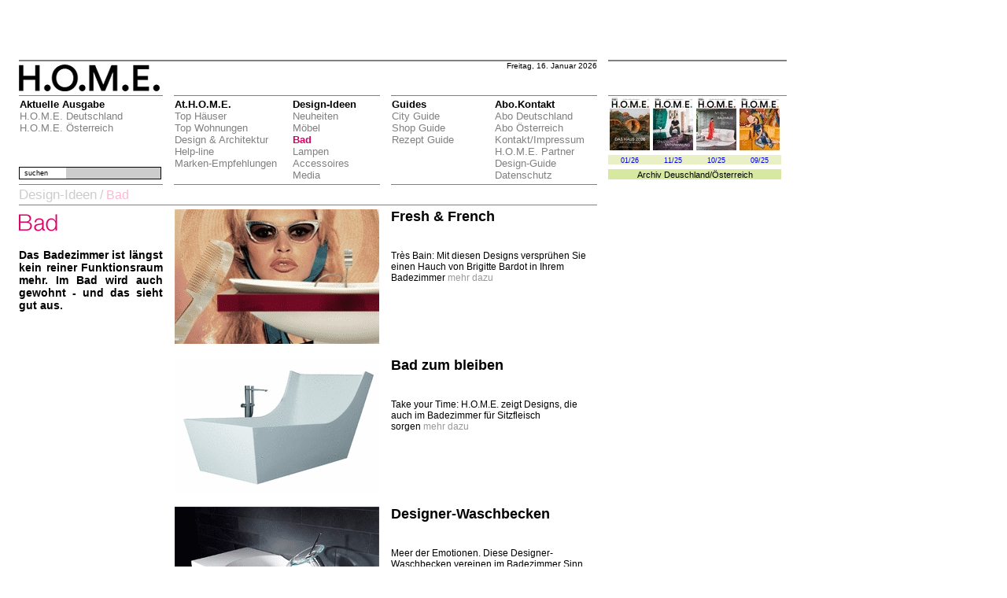

--- FILE ---
content_type: text/html;charset=utf-8
request_url: https://home-mag.com/index.php?id=16&lang=.
body_size: 6531
content:
<!DOCTYPE html
	PUBLIC "-//W3C//DTD HTML 4.0 Transitional//EN">
<html>
<head>
	<meta http-equiv="Content-Type" content="text/html; charset=utf-8" />

<!-- 
	This website is powered by TYPO3 - inspiring people to share!
	TYPO3 is a free open source Content Management Framework initially created by Kasper Skaarhoj and licensed under GNU/GPL.
	TYPO3 is copyright 1998-2006 of Kasper Skaarhoj. Extensions are copyright of their respective owners.
	Information and contribution at http://typo3.com/ and http://typo3.org/
-->

	<link rel="stylesheet" type="text/css" href="typo3temp/stylesheet_d18e191ac5.css" />
	<link rel="stylesheet" type="text/css" href="uploads/tf/css_main_5650f1.css" />
<meta name="keywords" content="Design,Entwurf,Form,Muster,Plan,Styling,Fasson,Form,Gestalt,Modeschöpfung,Zuschnitt,Vitra Design Museum,Computer Aided Design,School of Design,Arno Design,Busse Longlife Design Award,Computer-Aided Design,The Duffy Design Group,National Academy of Design,Duffy Design Group,Industriedesign,Möbeldesign,Ausdrucksform,Bauart,Baustil,Charakter,Darstellungsweise,Design,Eigenart,Formwille,Geschmacksrichtung,Kunstrichtung,Kunstwollen,Malweise,Manier,Richtung,Schule,Stil,Styling,Technik,eigene Note,Architektur,Bauart,Baukunst,Baustil,Bauweise,Architektur verteilter Systeme,Gegenwart Objektbereich Architektur,Drei Schema Architektur,Vereinheitlichte Netzwerkmanagement Architektur,Architektur der Bürgerhäuser,Objektbereich Architektur,ein Stil der Architektur,Three-Tier Architektur,Architektur der höheren Schichten,Bauhaus Architektur,Dreistufige Architektur,Kunst,Design,Städtebau,Architekten moderne,Ausstellung,moderner,Malerei,Stadt,Stadtplanung,modernen,Moderne,Award,Red Dot,Museum,Bauten,Landschaft Gebäude,Architekt,Jahrhunderts Bauingenieurwesen,Geschichte,Bauen,Berlin,Fotografie,Gebäudes,Architektenkammer zeitgenössischer,neue,zeitgenössische,Bauhaus,Channel Künste,Gestaltung,Baukunst,Baukultur,Zentrum,Natur,Mode,Photographie,Jahrbuch,Raum,moderne,moderner,modernen,Ressort,Fachbereich,zeitgenössischer,zeitgenössische,zeitgenössischen,Fachbereichs,futuristische,studierte,Ressource,qualitätvolle,postmoderne,funktionalen,Werkstätten,Libeskinds,Jahrbuch,spektakuläre,avantgardistischer,ansprechende,skulpturale,zeitgemäße,eigenwillige,spektakulärer,urbane,Aaltos,traditionelle,terrassenartige,kühner,hochwertige,Städtebau,20. Jahrhundert,Stadtplanung,Centrum,Statik,Stadtgeschichte,Formgestaltung,nachempfunden,Landschaftsplanung,Innenarchitektur,Hochbau,Bauwesen,Wohnen,Villa,Penthouse,Dachwohnung,Terrasse,Maisonette,Bad,Küche,Stühle,Sessel,Sofa,Sofas,Möbel,Einrichtungsgegenstände,Hausrat,Inventar,Mobiliar,Möbelstücke,Wohnungseinrichtung,Mobiliar,Möbel,Möbelstück,Wohnungseinrichtung,Teppiche,Wohnung,Lampen,Tapeten,Holz,Accessoires,Glas,Fayencen,Haushaltswaren,Kühlschränke,Licht,Leuchter,Leuchten,Decke,Vasen,Tische,Geschirr,Möbeln,Beleuchtung,Spiegel,Kronleuchter,Laternen,Lichter,Kommoden,Vasen,Badewannen,Heizung,leuchten,Geschirr,Tische,Wohnaccessoires,Spiegeln,Bücherregale,Haushaltsgeräte,Wand,Gäste,Schränke,Regale,Bänke,Restaurant,Shop,Shops,Hotel,Hotels,Guide,Rezeppt,Rezepte,Gourmet,Küche,Besteck,Teller,Gabel,Messer,Löffel,Serviette,Help,Hilfe,Tipps,Koch,Chefkoch,Sterne,Hauben,Wein,Gourmet,Luxus,Marmor,Zebrano,Anlage,Anstalt,Apparatur,Ausgestaltung,Ausrüstung,Ausstattung,Einrichtungsgegenstände,Habe,Hauseinrichtung,Hausrat,Hausstand,Institut,Institution,Interieur,Inventar,Mobiliar,Möbel,Möbelstücke,Möblierung,Objekt,Wohnungseinrichtung,Absicht,Ambition,Begehr,Berechnung,Ehrgeiz,Einschätzung,Entschluss,Entwurf,Gedanke,Grundidee,Hintergedanke,Intention,Kalkül,Neigung,Plan,Planung,Projekt,Richtung,Streben,Oberhaus,Haupthaus,Spitzenhaus,Spezialhaus,Edelhaus,Sonderhaus,Originalhaus,Superhaus,Haus,Haushalt,Heim,Herd,Häuslichkeit,Wohnung,eigener Herd,Archizoom,Arens,Armgardt,Arp,Asplund,Asti,Astori,Auböck,Aulenti,Azumi,A&amp;E Design,Aalto,Aarnio,Achtziger,Agape,Agnoli,Aicher,Aisslinger,Albers,Albini,Alloy Total Product Design,Ambasz,Arad,Banal Design,Barber Osgerby,BarskiDesign,Bartels,Bartoli Design,Bass,Baumann,Bayer,Becchi,Behrens,Beinert,Bel Geddes,Bellini,Belotti,Bennett,Bergne,Bertoia,B/F Industrial Design,Bill,Blahnik,Boeri,Bonet,Bonetto,Bonsiepe,Gui Borsani,Botta,Bouroullec,Brandt,Branzi,Braun-Feldweg,Breuer,Brody,Busse,Calatroni,Carson,Carter,Castelli-Ferrieri,Castiglioni,Castiglioni,Chareau,Chermayeff,Christensen,Cimini,Cirici,Christián Citterio,Coates,Colani,Collettivo Technici Progrettisti,Colombo,Joe,Committee,Conran,Continuum,Coop Himmelb(l)au,Coray,Crasset,Czeschka,da Costa,Daenen,Day,De Lucchi,De Pas/D'Urbino/Lomazzi,Deganello,Deisig Design,Delaunay,Design/Nord,Designum,Deutscher Werkbund,Diffrient,Ditzel,Dixon,Dyson,Ekuan,Element Design,Esslinger,Eames,ED-Design,Eiermann,Fabian Industrie-Design,Fleetwood,Forbes,Forcolini,Frattini,Frog Design Inc.,Fry,Fukasawa,Galliano,Gaudí,Gehry,Gismondi,Grange,Grau,Gropius,Häberli,Hadid,Hansen,Haussmann,Heine,Henningsen,Hoffmann,Hollein,Jacobsen,Jensen,Knoll,Le Corbusier,Lissoni Associati,Lovegrove,Maly,Maurer,Mellor,Mies van der Rohe,Morrison,Munari,Neutra,Newson,Niemeyer,Panton,Pesce,Piva,Pollock,Porsche Design,Putman,Rashid,Rossi,Rowland,Saarinen,Scarpa,Sinclair,Smith,Starck,Studio Alchimia,Thonet,Thun,Unit One,Wiener Secession,Wiener Werkstätte,Wright,Frank Lloyd,Abet Laminati,Alessi,Alfi,Alias,Anta Leuchten,Apple,Arflex,Artek,Arteluce,Artemide,Artifort,Auerhahn Bestecke,B&amp;B Italia,Baleri Italia,Bang &amp; Olufsen,Belux,Boffi,Bosch,Bretz,Bulthaup,Cappellini,Cassina,Castelli,ClassiCon,Copylight,COR,Danese,De Padova,DeSede,Dornbracht,Draenert,Driade,Duravit,Dyson,Edra,Emco,Fiskars,Flexform,Flos,Fontana Arte,Foscarini,Fritz Hansen,FSB,Gaggenau,Gardena,Georg Jensen,Grohe,Gufram,Habit,Hansgrohe,Iittala,Inflate,Interlübke,Interstuhl,Kartell,Knoll,Koziol,Ligne Roset,Luceplan,Lumina,Lusso,Luxo,Magis,Manufactum,MDF,MDF Italia,Molteni,Moooi,Moroso,Philips,Poggenpohl,Poltrona Frau,Porro,Rosenthal,Royal Copenhagen,Royal Scandinavia,Samsonite,Sawaya &amp; Moroni,Sony,Sottsass Associati,Stelton,Studio Line,Swedese,Villeroy &amp; Boch,Vitra,Wittmann,WK,WMF,Zanotta,Zero,Zumtobel" />
<meta name="robots" content="all" />
<meta name="copyright" content="(c) aheadmedia h.o.m.e. magazine   design by Thomas Baumann (www.spineffect.at) with typo3" />
<meta http-equiv="content-language" content="de" />
<meta name="author" content="design by Thomas Baumann (www.spineffect.at) with typo3" />
<meta name="DC.Subject" content="Design,Entwurf,Form,Muster,Plan,Styling,Fasson,Form,Gestalt,Modeschöpfung,Zuschnitt,Vitra Design Museum,Computer Aided Design,School of Design,Arno Design,Busse Longlife Design Award,Computer-Aided Design,The Duffy Design Group,National Academy of Design,Duffy Design Group,Industriedesign,Möbeldesign,Ausdrucksform,Bauart,Baustil,Charakter,Darstellungsweise,Design,Eigenart,Formwille,Geschmacksrichtung,Kunstrichtung,Kunstwollen,Malweise,Manier,Richtung,Schule,Stil,Styling,Technik,eigene Note,Architektur,Bauart,Baukunst,Baustil,Bauweise,Architektur verteilter Systeme,Gegenwart Objektbereich Architektur,Drei Schema Architektur,Vereinheitlichte Netzwerkmanagement Architektur,Architektur der Bürgerhäuser,Objektbereich Architektur,ein Stil der Architektur,Three-Tier Architektur,Architektur der höheren Schichten,Bauhaus Architektur,Dreistufige Architektur,Kunst,Design,Städtebau,Architekten moderne,Ausstellung,moderner,Malerei,Stadt,Stadtplanung,modernen,Moderne,Award,Red Dot,Museum,Bauten,Landschaft Gebäude,Architekt,Jahrhunderts Bauingenieurwesen,Geschichte,Bauen,Berlin,Fotografie,Gebäudes,Architektenkammer zeitgenössischer,neue,zeitgenössische,Bauhaus,Channel Künste,Gestaltung,Baukunst,Baukultur,Zentrum,Natur,Mode,Photographie,Jahrbuch,Raum,moderne,moderner,modernen,Ressort,Fachbereich,zeitgenössischer,zeitgenössische,zeitgenössischen,Fachbereichs,futuristische,studierte,Ressource,qualitätvolle,postmoderne,funktionalen,Werkstätten,Libeskinds,Jahrbuch,spektakuläre,avantgardistischer,ansprechende,skulpturale,zeitgemäße,eigenwillige,spektakulärer,urbane,Aaltos,traditionelle,terrassenartige,kühner,hochwertige,Städtebau,20. Jahrhundert,Stadtplanung,Centrum,Statik,Stadtgeschichte,Formgestaltung,nachempfunden,Landschaftsplanung,Innenarchitektur,Hochbau,Bauwesen,Wohnen,Villa,Penthouse,Dachwohnung,Terrasse,Maisonette,Bad,Küche,Stühle,Sessel,Sofa,Sofas,Möbel,Einrichtungsgegenstände,Hausrat,Inventar,Mobiliar,Möbelstücke,Wohnungseinrichtung,Mobiliar,Möbel,Möbelstück,Wohnungseinrichtung,Teppiche,Wohnung,Lampen,Tapeten,Holz,Accessoires,Glas,Fayencen,Haushaltswaren,Kühlschränke,Licht,Leuchter,Leuchten,Decke,Vasen,Tische,Geschirr,Möbeln,Beleuchtung,Spiegel,Kronleuchter,Laternen,Lichter,Kommoden,Vasen,Badewannen,Heizung,leuchten,Geschirr,Tische,Wohnaccessoires,Spiegeln,Bücherregale,Haushaltsgeräte,Wand,Gäste,Schränke,Regale,Bänke,Restaurant,Shop,Shops,Hotel,Hotels,Guide,Rezeppt,Rezepte,Gourmet,Küche,Besteck,Teller,Gabel,Messer,Löffel,Serviette,Help,Hilfe,Tipps,Koch,Chefkoch,Sterne,Hauben,Wein,Gourmet,Luxus,Marmor,Zebrano,Anlage,Anstalt,Apparatur,Ausgestaltung,Ausrüstung,Ausstattung,Einrichtungsgegenstände,Habe,Hauseinrichtung,Hausrat,Hausstand,Institut,Institution,Interieur,Inventar,Mobiliar,Möbel,Möbelstücke,Möblierung,Objekt,Wohnungseinrichtung,Absicht,Ambition,Begehr,Berechnung,Ehrgeiz,Einschätzung,Entschluss,Entwurf,Gedanke,Grundidee,Hintergedanke,Intention,Kalkül,Neigung,Plan,Planung,Projekt,Richtung,Streben,Oberhaus,Haupthaus,Spitzenhaus,Spezialhaus,Edelhaus,Sonderhaus,Originalhaus,Superhaus,Haus,Haushalt,Heim,Herd,Häuslichkeit,Wohnung,eigener Herd,Archizoom,Arens,Armgardt,Arp,Asplund,Asti,Astori,Auböck,Aulenti,Azumi,A&amp;E Design,Aalto,Aarnio,Achtziger,Agape,Agnoli,Aicher,Aisslinger,Albers,Albini,Alloy Total Product Design,Ambasz,Arad,Banal Design,Barber Osgerby,BarskiDesign,Bartels,Bartoli Design,Bass,Baumann,Bayer,Becchi,Behrens,Beinert,Bel Geddes,Bellini,Belotti,Bennett,Bergne,Bertoia,B/F Industrial Design,Bill,Blahnik,Boeri,Bonet,Bonetto,Bonsiepe,Gui Borsani,Botta,Bouroullec,Brandt,Branzi,Braun-Feldweg,Breuer,Brody,Busse,Calatroni,Carson,Carter,Castelli-Ferrieri,Castiglioni,Castiglioni,Chareau,Chermayeff,Christensen,Cimini,Cirici,Christián Citterio,Coates,Colani,Collettivo Technici Progrettisti,Colombo,Joe,Committee,Conran,Continuum,Coop Himmelb(l)au,Coray,Crasset,Czeschka,da Costa,Daenen,Day,De Lucchi,De Pas/D'Urbino/Lomazzi,Deganello,Deisig Design,Delaunay,Design/Nord,Designum,Deutscher Werkbund,Diffrient,Ditzel,Dixon,Dyson,Ekuan,Element Design,Esslinger,Eames,ED-Design,Eiermann,Fabian Industrie-Design,Fleetwood,Forbes,Forcolini,Frattini,Frog Design Inc.,Fry,Fukasawa,Galliano,Gaudí,Gehry,Gismondi,Grange,Grau,Gropius,Häberli,Hadid,Hansen,Haussmann,Heine,Henningsen,Hoffmann,Hollein,Jacobsen,Jensen,Knoll,Le Corbusier,Lissoni Associati,Lovegrove,Maly,Maurer,Mellor,Mies van der Rohe,Morrison,Munari,Neutra,Newson,Niemeyer,Panton,Pesce,Piva,Pollock,Porsche Design,Putman,Rashid,Rossi,Rowland,Saarinen,Scarpa,Sinclair,Smith,Starck,Studio Alchimia,Thonet,Thun,Unit One,Wiener Secession,Wiener Werkstätte,Wright,Frank Lloyd,Abet Laminati,Alessi,Alfi,Alias,Anta Leuchten,Apple,Arflex,Artek,Arteluce,Artemide,Artifort,Auerhahn Bestecke,B&amp;B Italia,Baleri Italia,Bang &amp; Olufsen,Belux,Boffi,Bosch,Bretz,Bulthaup,Cappellini,Cassina,Castelli,ClassiCon,Copylight,COR,Danese,De Padova,DeSede,Dornbracht,Draenert,Driade,Duravit,Dyson,Edra,Emco,Fiskars,Flexform,Flos,Fontana Arte,Foscarini,Fritz Hansen,FSB,Gaggenau,Gardena,Georg Jensen,Grohe,Gufram,Habit,Hansgrohe,Iittala,Inflate,Interlübke,Interstuhl,Kartell,Knoll,Koziol,Ligne Roset,Luceplan,Lumina,Lusso,Luxo,Magis,Manufactum,MDF,MDF Italia,Molteni,Moooi,Moroso,Philips,Poggenpohl,Poltrona Frau,Porro,Rosenthal,Royal Copenhagen,Royal Scandinavia,Samsonite,Sawaya &amp; Moroni,Sony,Sottsass Associati,Stelton,Studio Line,Swedese,Villeroy &amp; Boch,Vitra,Wittmann,WK,WMF,Zanotta,Zero,Zumtobel" />
<meta name="DC.Rights" content="(c) aheadmedia h.o.m.e. magazine   design by Thomas Baumann (www.spineffect.at) with typo3" />
<meta name="DC.Language" scheme="NISOZ39.50" content="de" />
<meta name="DC.Creator" content="design by Thomas Baumann (www.spineffect.at) with typo3" />
<link rel="schema.dc" href="http://purl.org/metadata/dublin_core_elements" />

	<title>Bad</title>
	<meta name="generator" content="TYPO3 4.1 CMS" />
	<script type="text/javascript" src="typo3temp/javascript_757c080409.js"></script>



</head>
<body>


<table width="1000" border="0" cellpadding="0" cellspacing="0">
  <tr>
    <th width="24" height="78" scope="row"></th>
    <td colspan="5" class="lineTwoPX"><!-- ###werbung_Oben### -->&nbsp;</td>
    <td width="14"></td>
    <td class="lineTwoPX"><!-- ###werbung_REck### -->&nbsp;</td>
  </tr>
  <tr>
    <th height="44" scope="row"></th>
    <td width="183" class="lineOnePX"  ><a href="index.php?id=1&amp;no_cache=1&amp;lang=786" ><img src="uploads/tf/homeLogo.jpg" width="179" height="34" border="0" alt="" title="" /></a></td>
    <td width="14"></td>
    <td width="262" class="lineOnePX">&nbsp; </td>
    <td width="14"></td>
    <td width="262" align="right" valign="top" class="lineOnePX"><div class="date">Freitag, 16. Januar 2026</div></td>
    <td width="14"></td>
    <td class="lineOnePX"></td>
  </tr>
  <tr>
    <th height="100" scope="row"></th>
    <td colspan="5" valign="top">
	<table width="100%" border="0"  cellpadding="0" cellspacing="0" class="menuTable" >
      <colgroup><col width="197" /><col width="150" /><col width="126" /><col width="131" /><col /></colgroup>
	<tr class="menuH"><td valign="top">Aktuelle Ausgabe <br /><a href="index.php?id=9&amp;lang=786" onfocus="blurLink(this);"  class="menuN">H.O.M.E. Deutschland</a> <br /><a href="index.php?id=8&amp;lang=786" onfocus="blurLink(this);"  class="menuN">H.O.M.E. Österreich</a> <br /></td><td valign="top">At.H.O.M.E. <br /><a href="index.php?id=6&amp;lang=786" onfocus="blurLink(this);"  class="menuN">Top Häuser</a> <br /><a href="index.php?id=5&amp;lang=786" onfocus="blurLink(this);"  class="menuN">Top Wohnungen</a> <br /><a href="index.php?id=4&amp;lang=786" onfocus="blurLink(this);"  class="menuN">Design & Architektur</a> <br /><a href="index.php?id=3&amp;lang=786" onfocus="blurLink(this);"  class="menuN">Help-line</a> <br /><a href="index.php?id=1322&amp;no_cache=1&amp;lang=786" onfocus="blurLink(this);"  class="menuN">Marken-Empfehlungen</a> <br /></td><td valign="top">Design-Ideen <br /><a href="index.php?id=18&amp;lang=786" onfocus="blurLink(this);"  class="menuN">Neuheiten</a> <br /><a href="index.php?id=17&amp;lang=786" onfocus="blurLink(this);"  class="menuN">Möbel</a> <br /><a href="index.php?id=16&amp;lang=786" onfocus="blurLink(this);"  class="menuA">Bad</a> <br /><a href="index.php?id=15&amp;lang=786" onfocus="blurLink(this);"  class="menuN">Lampen</a> <br /><a href="index.php?id=14&amp;lang=786" onfocus="blurLink(this);"  class="menuN">Accessoires</a> <br /><a href="index.php?id=13&amp;lang=786" onfocus="blurLink(this);"  class="menuN">Media</a> <br /></td><td valign="top">Guides <br /><a href="index.php?id=2&amp;lang=786" onfocus="blurLink(this);"  class="menuN">City Guide</a> <br /><a href="index.php?id=25&amp;lang=786" onfocus="blurLink(this);"  class="menuN">Shop Guide</a> <br /><a href="index.php?id=24&amp;lang=786" onfocus="blurLink(this);"  class="menuN">Rezept Guide</a> <br /></td><td valign="top">Abo.Kontakt <br /><a href="index.php?id=22&amp;no_cache=1&amp;lang=786" onfocus="blurLink(this);"  class="menuN">Abo Deutschland</a> <br /><a href="index.php?id=28&amp;no_cache=1&amp;lang=786" onfocus="blurLink(this);"  class="menuN">Abo Österreich</a> <br /><a href="index.php?id=21&amp;lang=786" onfocus="blurLink(this);"  class="menuN">Kontakt/Impressum</a> <br /><a href="index.php?id=20&amp;lang=786" onfocus="blurLink(this);"  class="menuN">H.O.M.E. Partner Design-Guide</a> <br /><a href="index.php?id=1652&amp;no_cache=1&amp;lang=786" onfocus="blurLink(this);"  class="menuN">Datenschutz</a> <br /></td></tr>
	 </table>	</td>
    <td width="14"></td>
    <td rowspan="3" valign="top">
	
	
		<table width="220" border="0" cellspacing="0" cellpadding="0" class="heftliste">
		
		 <tr>
		 <td width="55" height="75" valign="top"><a href="index.php?id=2048&amp;lang=786" onfocus="blurLink(this);"  ><img src="typo3temp/GB/1ab8bc9416.jpg" width="55" height="75" border="0" alt="" title="" /></a></td><td width="55" height="75" valign="top"><a href="index.php?id=2040&amp;lang=786" onfocus="blurLink(this);"  ><img src="typo3temp/GB/7bcbad45ca.jpg" width="55" height="75" border="0" alt="" title="" /></a></td><td width="55" height="75" valign="top"><a href="index.php?id=2036&amp;lang=786" onfocus="blurLink(this);"  ><img src="typo3temp/GB/1ad871c15d.jpg" width="55" height="75" border="0" alt="" title="" /></a></td><td width="55" height="75" valign="top"><a href="index.php?id=2030&amp;lang=786" onfocus="blurLink(this);"  ><img src="typo3temp/GB/d7400c7e10.jpg" width="55" height="75" border="0" alt="" title="" /></a></td>
		 </tr>
		  
		 <tr>
		  <td width="55" height="12" valign="bottom" class="navi2"><a href="index.php?id=2048&amp;lang=786" onfocus="blurLink(this);"  >01/26</a></td><td width="55" height="12" valign="bottom" class="navi2"><a href="index.php?id=2040&amp;lang=786" onfocus="blurLink(this);"  >11/25</a></td><td width="55" height="12" valign="bottom" class="navi2"><a href="index.php?id=2036&amp;lang=786" onfocus="blurLink(this);"  >10/25</a></td><td width="55" height="12" valign="bottom" class="navi2"><a href="index.php?id=2030&amp;lang=786" onfocus="blurLink(this);"  >09/25</a></td>
		  </tr> 
		  <tr>
			<td height="6" valign="middle"  colspan="6"></td>
		  </tr>
		  <tr>
	  
			<td valign="middle" class="naviX" colspan="4">
			  Archiv <a href="index.php?id=40&amp;lang=786" >Deuschland</a>/<a href="index.php?id=41&amp;lang=786" >Österreich</a></td>
			
		  </tr>
		</table>	</td>
  </tr>
  <tr>
    <th height="5" scope="row"></th>
    <td class="lineOnePXmini">
	  <div class="nullPoinBox" >
	    


	<!--

		BEGIN: Content of extension "macina_searchbox", plugin "tx_macinasearchbox_pi1"

	-->
	<div class="tx-macinasearchbox-pi1">
		
<div class="searchBOX"><form action="index.php?id=81&lang=786&L=0" method="post" name="searchform" id="searchform" style="height:13px;margin:0px; padding:0px; ">
  <table width="100%" style="height:13px;margin:0px;padding:0px;" border="0" cellpadding="0" cellspacing="0">
    <tr>
      <td align="left" valign="middle" height="14"><span class="suchenLabel">&nbsp;&nbsp;suchen </span> </td>
      <td align="right" valign="middle" style="margin:0px;padding:0px;"><div style="height:14px;overflow:hidden;padding:0px;margin:0px;">
        <input name="tx_indexedsearch[sword]" type="text" height="11" border="0" class="suchenEingabe" />
        <input type="hidden" name="tx_indexedsearch[_sections]" value="0" style="margin:0px;padding:0px;"/>
        <input type="hidden" name="tx_indexedsearch[pointer]" value="0" style="margin:0px;padding:0px;"/>
        <input type="hidden" name="tx_indexedsearch[ext]" value="0" style="margin:0px;padding:0px;"/>
        <input type="hidden" name="tx_indexedsearch[lang]" value="0" style="margin:0px;padding:0px;"/>
      </div></td>
    </tr>
  </table>
</form></div>

	</div>
	
	<!-- END: Content of extension "macina_searchbox", plugin "tx_macinasearchbox_pi1" -->

	
	  </div>&nbsp;
	 </td>
    <td width="14"></td>
    <td class="lineOnePXmini">&nbsp;</td>
    <td width="14"></td>
    <td width="262" class="lineOnePXmini">&nbsp;</td>
    <td width="14"></td>
  </tr>
  <tr>
    <th height="26" scope="row"></th>
    <td colspan="5" class="lineOnePX"><div class="navi"><a href="index.php?id=19&amp;lang=786" target="_top" onfocus="blurLink(this);"  >Design-Ideen</a>&nbsp;/&nbsp;<span><span>Bad</span> </span></div></td>
    <td width="14"></td>
  </tr>
  <tr>
    <th height="5" scope="row"></th>
    <td></td>
    <td width="14"></td>
    <td></td>
    <td width="14" height="5"></td>
    <td width="262"></td>
    <td width="14"></td>
    <td></td>
  </tr>
  
  <tr>
    <th valign="top" class="tableSpaltenfliesstext" scope="row">&nbsp;</th>
    <td valign="top" width="183" class="tableSpaltenfliesstext" >
		<a id="c716"></a><h1 class="ueberschrift1"><img src="typo3temp/GB/947bf5b4ab.png" width="58" height="36" border="0" alt="" title="" /></h1><p style="margin:0 0 0 0;">&nbsp;</p>
<p style="margin:0 0 0 0;"><strong><span class="important">Das Badezimmer ist längst kein reiner Funktionsraum mehr. Im Bad wird auch gewohnt - und das sieht gut aus.</span></strong></p></td>
    <td width="14" valign="top" class="tableSpaltenfliesstext"></td>
    <td width="536" valign="top" class="tableSpaltenfliesstext" colspan="3">
		<table  border="0" cellspacing="0"  cellpadding="0"><tr><td width="262" valign="middle" align="center"><a href="index.php?id=936&amp;lang=786" ><img src="typo3temp/GB/8cf6fe6058.jpg" width="260" height="171" border="0" alt="" title="" /></a></br></br></td><td width="14"></td><td width="260" valign="top" class="tableSpaltenfliesstextLeft"><h1 class="pagelisten_h11">Fresh & French</h1><br><br>Très Bain: Mit diesen Designs versprühen Sie einen Hauch von Brigitte Bardot in Ihrem Badezimmer&nbsp;<a href="index.php?id=936&amp;lang=786" >mehr dazu</a></td></tr><tr><td width="262" valign="middle" align="center"><a href="index.php?id=917&amp;lang=786" ><img src="typo3temp/GB/c0639f426d.jpg" width="260" height="171" border="0" alt="" title="" /></a></br></br></td><td width="14"></td><td width="260" valign="top" class="tableSpaltenfliesstextLeft"><h1 class="pagelisten_h11">Bad zum bleiben</h1><br><br>Take your Time: H.O.M.E. zeigt Designs, die auch im Badezimmer für Sitzfleisch sorgen&nbsp;<a href="index.php?id=917&amp;lang=786" >mehr dazu</a></td></tr><tr><td width="262" valign="middle" align="center"><a href="index.php?id=809&amp;lang=786" ><img src="typo3temp/GB/ba42485e91.jpg" width="260" height="170" border="0" alt="" title="" /></a></br></br></td><td width="14"></td><td width="260" valign="top" class="tableSpaltenfliesstextLeft"><h1 class="pagelisten_h11">Designer-Waschbecken</h1><br><br>Meer der Emotionen. Diese Designer-Waschbecken vereinen im Badezimmer Sinn und Sinnlichkeit&nbsp;<a href="index.php?id=809&amp;lang=786" >mehr dazu</a></td></tr><tr><td width="262" valign="middle" align="center"><a href="index.php?id=755&amp;lang=786" ><img src="typo3temp/GB/4113819d81.jpg" width="260" height="170" border="0" alt="" title="" /></a></br></br></td><td width="14"></td><td width="260" valign="top" class="tableSpaltenfliesstextLeft"><h1 class="pagelisten_h11">Badewonne</h1><br><br>Luxus für jeden Tag. H.O.M.E. zeigt, wie Sie Ihr eigenes
Privat-Spa kreieren und sich am besten selbst verwöhnen&nbsp;<a href="index.php?id=755&amp;lang=786" >mehr dazu</a></td></tr><tr><td width="262" valign="middle" align="center"><a href="index.php?id=725&amp;lang=786" ><img src="typo3temp/GB/128307baa4.jpg" width="260" height="170" border="0" alt="" title="" /></a></br></br></td><td width="14"></td><td width="260" valign="top" class="tableSpaltenfliesstextLeft"><h1 class="pagelisten_h11">Design-Flut</h1><br><br>Diese Duscharmaturen verwandeln Ihr Bad in eine Wellnessoase mit hohem Designcharakter&nbsp;<a href="index.php?id=725&amp;lang=786" >mehr dazu</a></td></tr><tr><td width="262" valign="middle" align="center"><a href="index.php?id=666&amp;lang=786" ><img src="typo3temp/GB/907e53a8f9.jpg" width="260" height="170" border="0" alt="" title="" /></a></br></br></td><td width="14"></td><td width="260" valign="top" class="tableSpaltenfliesstextLeft"><h1 class="pagelisten_h11">Cersaie</h1><br><br>Cersaie: Diese Messe-Neuheiten machen Ihr Bad zum Traumbad&nbsp;<a href="index.php?id=666&amp;lang=786" >mehr dazu</a></td></tr><tr><td width="262" valign="middle" align="center"><a href="index.php?id=652&amp;lang=786" ><img src="typo3temp/GB/956bf57027.jpg" width="260" height="170" border="0" alt="" title="" /></a></br></br></td><td width="14"></td><td width="260" valign="top" class="tableSpaltenfliesstextLeft"><h1 class="pagelisten_h11">Voll Bad</h1><br><br>Rundum relaxen. Mit den neuen Wannen wird Baden zum ultimativen Wellness-Erlebnis&nbsp;<a href="index.php?id=652&amp;lang=786" >mehr dazu</a></td></tr><tr><td width="262" valign="middle" align="center"><a href="index.php?id=605&amp;lang=786" ><img src="typo3temp/GB/53353550c1.jpg" width="260" height="170" border="0" alt="" title="" /></a></br></br></td><td width="14"></td><td width="260" valign="top" class="tableSpaltenfliesstextLeft"><h1 class="pagelisten_h11">Bad Wohlfühl-Accessoires</h1><br><br>Relax-Zone. Mit diesen Wohlfühl-Accessoires bringen Sie Spa-Feeling in die eigenen vier Wände!&nbsp;<a href="index.php?id=605&amp;lang=786" >mehr dazu</a></td></tr><tr><td width="262" valign="middle" align="center"><a href="index.php?id=578&amp;lang=786" ><img src="typo3temp/GB/88f039199b.jpg" width="260" height="170" border="0" alt="" title="" /></a></br></br></td><td width="14"></td><td width="260" valign="top" class="tableSpaltenfliesstextLeft"><h1 class="pagelisten_h11">Ideen-Flut</h1><br><br>An der Quelle: Diese innovativen Armaturen sorgen dafür, dass Sie in puncto Design sicher nicht auf dem Trockenen sitzen&nbsp;<a href="index.php?id=578&amp;lang=786" >mehr dazu</a></td></tr><tr><td width="262" valign="middle" align="center"><a href="index.php?id=552&amp;lang=786" ><img src="typo3temp/GB/9fca035da5.jpg" width="260" height="170" border="0" alt="" title="" /></a></br></br></td><td width="14"></td><td width="260" valign="top" class="tableSpaltenfliesstextLeft"><h1 class="pagelisten_h11">Privat Spa</h1><br><br>Diese Neuheiten von der Bäder-Fachmesse ISH bringen Ästhetik und Wohlbefinden in die Nasszelle. Und zeigen: Der Ort, an dem wir unsere Eitelkeit pflegen, wird selber immer schöner&nbsp;<a href="index.php?id=552&amp;lang=786" >mehr dazu</a></td></tr><tr><td width="262" valign="middle" align="center"><a href="index.php?id=529&amp;lang=786" ><img src="typo3temp/GB/43a892f82c.jpg" width="260" height="170" border="0" alt="" title="" /></a></br></br></td><td width="14"></td><td width="260" valign="top" class="tableSpaltenfliesstextLeft"><h1 class="pagelisten_h11">Bad-Armaturen</h1><br><br>Spritzig. Badarmaturen und Duschen sind längst nicht mehr nur funktional. So werden Sie stilvoll nass gemacht
&nbsp;<a href="index.php?id=529&amp;lang=786" >mehr dazu</a></td></tr><tr><td width="262" valign="middle" align="center"><a href="index.php?id=530&amp;lang=786" ><img src="typo3temp/GB/118147dad4.jpg" width="260" height="170" border="0" alt="" title="" /></a></br></br></td><td width="14"></td><td width="260" valign="top" class="tableSpaltenfliesstextLeft"><h1 class="pagelisten_h11">Badewannen</h1><br><br>Formschön. Diese Bassins sind für den Einbau viel zu schade. Rein in den Raum! 
&nbsp;<a href="index.php?id=530&amp;lang=786" >mehr dazu</a></td></tr><tr><td width="262" valign="middle" align="center"><a href="index.php?id=482&amp;lang=786" ><img src="typo3temp/GB/e2c7e89137.jpg" width="260" height="170" border="0" alt="" title="" /></a></br></br></td><td width="14"></td><td width="260" valign="top" class="tableSpaltenfliesstextLeft"><h1 class="pagelisten_h11">Blickfang Bad</h1><br><br>Kunstvoll. Neue Designs machen das Bad zum Blickfang
&nbsp;<a href="index.php?id=482&amp;lang=786" >mehr dazu</a></td></tr><tr><td width="262" valign="middle" align="center"><a href="index.php?id=481&amp;lang=786" ><img src="typo3temp/GB/d6b0859655.jpg" width="260" height="170" border="0" alt="" title="" /></a></br></br></td><td width="14"></td><td width="260" valign="top" class="tableSpaltenfliesstextLeft"><h1 class="pagelisten_h11">Fliesen-Design</h1><br><br>Verwandlungskünstler. Innovative Produkte rund um die Fliese &nbsp;<a href="index.php?id=481&amp;lang=786" >mehr dazu</a></td></tr></table>	</td>
    	<td width="14" valign="top" class="tableSpaltenfliesstext"></td>
    	<td valign="top" class="tableSpaltenfliesstext"></td>
  </tr>
  
  <tr>
    <th scope="row"></th>
    <td></td>
    <td width="14">&nbsp;</td>
    <td></td>
    <td width="14"></td>
    <td width="262"></td>
    <td width="14"></td>
    <td></td>
  </tr>
</table>


</body>
</html>